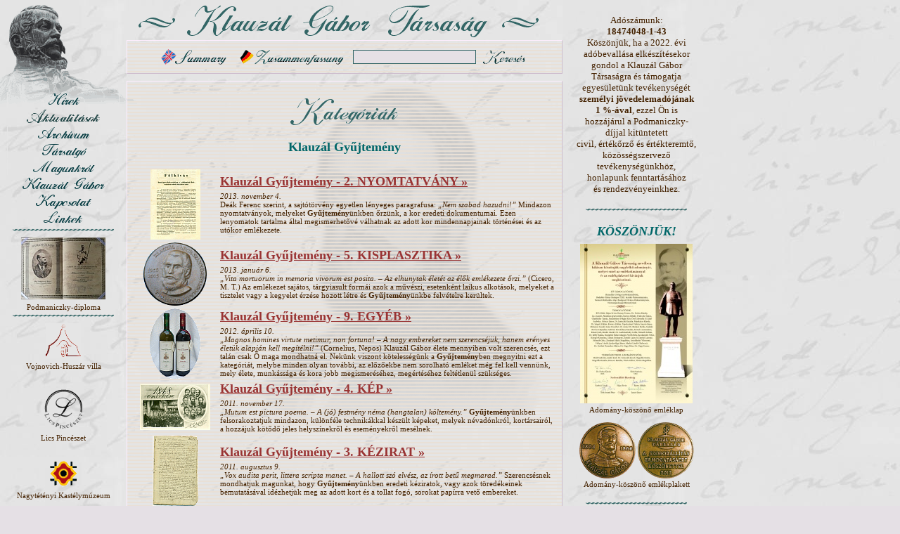

--- FILE ---
content_type: text/html
request_url: http://klauzal.hu/kategoria/29.html?PHPSESSID=07349e7a072e1e7cce5f733397b27ce6
body_size: 16575
content:
<!DOCTYPE HTML PUBLIC "-//W3C//DTD HTML 4.0 Transitional//EN">
<html>
<head>
<title>Klauzál Gábor Társaság</title>
<meta http-equiv="Content-Type" content="text/html; charset=iso-8859-2">
<link rel="shortcut icon" href="http://klauzal.hu/favicon.ico" >
<meta http-equiv="Content-Language" content="hu">
<meta http-equiv="imagetoolbar" content="no">
<link rel="stylesheet" type="text/css" href="http://klauzal.hu/css/style.css">
<script type="text/javascript" src="http://klauzal.hu/js/common.js"></script>
</head><body>
<!-- FEJLEC -->
<div id="fej"><a href="/?PHPSESSID=779fa40329e0027cae537050d5282c19"><img src="/images/fej.gif" width="200" height="150" border="0" alt="Klauzál Gábor" title=""></a></div><div id="back"><img src="/images/back2.gif" width="440" height="560" border="0" alt=""></div>
<div id="cim"><a href="/?PHPSESSID=779fa40329e0027cae537050d5282c19"><img src="/images/cim.gif" width="600" height="50" border="0" alt="Klauzál Gábor Társaság" title=""></a></div>
<!-- // FEJLEC -->
<div id="maincont">
<!-- INFO -->
<div class="main info center">
<table class="bcenter" border="0" cellspacing="3" cellpadding="0">
<tr>
<td><a class="m" href="/info/gabor_klauzal_society.html?PHPSESSID=779fa40329e0027cae537050d5282c19"><img src="/images/m_en_s.gif" width="105" height="22" border="0" alt=""></a></td>
<td><a class="m" href="/info/gabor_klauzal_gesellschaft.html?PHPSESSID=779fa40329e0027cae537050d5282c19"><img src="/images/m_de.gif" width="160" height="22" border="0" alt=""></a></td>
<td>
<form style="margin:0; padding:0" action="/search.php" method="get"><input type="hidden" name="PHPSESSID" value="779fa40329e0027cae537050d5282c19" />
<table>
<tr>
<td><input class="input" type="text" name="qt" size="20" maxlength="50" value=""></td>
<td><a class="m" href="#" onclick="document.forms[0].submit();"><img src="/images/m_search_s.gif" width="70" height="22" border="0" alt=""></a></td>
</tr>
</table>
</form>
</td>
</tr>
</table>
</div>
<!-- // INFO -->
<div class="main">
<!-- CONTENT -->

<p class="center"><img src="/images/cim_kat.gif" style="width:160px;height:44px;border:0" alt="" title=""></p>
<h3><font color="#006668"><b>Klauzál Gyűjtemény</b></font></h3>
<table border="0">
<tr>
<td class="center" width="120"><img src="/images/index/image-517.gif" alt="" title=""  border="0" width="71" height="100" /></td>
<td><h2><a class="d" href="/cikk/517.html?PHPSESSID=779fa40329e0027cae537050d5282c19">Klauzál Gyűjtemény  -  2. NYOMTATVÁNY &raquo;</a></h2>
<span class="info"><i>2013. november 4.</i><br>
Deák Ferenc szerint, a sajtótörvény egyetlen lényeges paragrafusa: <i>&#8222;Nem szabad hazudni!&#8221;</i> Mindazon nyomtatványok, melyeket <b>Gyűjtemény</b>ünkben őrzünk, a kor eredeti dokumentumai. Ezen lenyomatok tartalma által megismerhetővé válhatnak az adott kor mindennapjainak történései és az utókor emlékezete.
</span></td>
</tr>
<tr>
<td class="center" width="120"><img src="/images/index/image-520.gif" alt="" title=""  border="0" width="90" height="90" /></td>
<td><h2><a class="d" href="/cikk/520.html?PHPSESSID=779fa40329e0027cae537050d5282c19">Klauzál Gyűjtemény  -  5. KISPLASZTIKA &raquo;</a></h2>
<span class="info"><i>2013. január 6.</i><br>
<i>&#8222;Vita mortuorum in memoria vivorum est posita. &#8211; Az elhunytak életét az élők emlékezete őrzi.&#8221;</i> (Cicero, M. T.) Az emlékezet sajátos, tárgyiasult formái azok a művészi, esetenként laikus alkotások, melyeket a tisztelet vagy a kegyelet érzése hozott létre és <b>Gyűjtemény</b>ünkbe felvételre kerültek.
</span></td>
</tr>
<tr>
<td class="center" width="120"><img src="/images/index/image-522.gif" alt="" title=""  border="0" width="72" height="100" /></td>
<td><h2><a class="d" href="/cikk/522.html?PHPSESSID=779fa40329e0027cae537050d5282c19">Klauzál Gyűjtemény  -  9. EGYÉB &raquo;</a></h2>
<span class="info"><i>2012. április 10.</i><br>
<i>&#8222;Magnos homines virtute metimur, non fortuna! &#8211; A nagy embereket nem szerencséjük, hanem erényes életük alapján kell megítélni!&#8221;</i> (Cornelius, Nepos) Klauzál Gábor élete mennyiben volt szerencsés, ezt talán csak Ő maga mondhatná el.  Nekünk viszont kötelességünk a <b>Gyűjtemény</b>ben megnyitni ezt a kategóriát, melybe minden olyan további, az előzőekbe nem sorolható emléket még fel kell vennünk, mely élete, munkássága és kora jobb megismeréséhez, megértéséhez feltétlenül szükséges.   </span></td>
</tr>
<tr>
<td class="center" width="120"><img src="/images/index/image-519.gif" alt="" title=""  border="0" width="100" height="66" /></td>
<td><h2><a class="d" href="/cikk/519.html?PHPSESSID=779fa40329e0027cae537050d5282c19">Klauzál Gyűjtemény  -  4. KÉP &raquo;</a></h2>
<span class="info"><i>2011. november 17.</i><br>
<i>&#8222;Mutum est pictura poema. &#8211; A (jó) festmény néma (hangtalan) költemény.&#8221;</i> <b>Gyűjtemény</b>ünkben felsorakoztatjuk mindazon, különféle technikákkal készült képeket, melyek névadónkról, kortársairól, a hozzájuk kötődő jeles helyszínekről és eseményekről mesélnek.
</span></td>
</tr>
<tr>
<td class="center" width="120"><img src="/images/index/image-518.gif" alt="" title=""  border="0" width="65" height="100" /></td>
<td><h2><a class="d" href="/cikk/518.html?PHPSESSID=779fa40329e0027cae537050d5282c19">Klauzál Gyűjtemény  -  3. KÉZIRAT &raquo;</a></h2>
<span class="info"><i>2011. augusztus 9.</i><br>
<i>&#8222;Vox audita perit, littera scripta manet. &#8211; A hallott szó elvész, az írott betű megmarad.&#8221;</i> Szerencsésnek mondhatjuk magunkat, hogy <b>Gyűjtemény</b>ünkben eredeti kéziratok, vagy azok töredékeinek bemutatásával idézhetjük meg az adott kort és a tollat fogó, sorokat papírra vető embereket. 
</span></td>
</tr>
<tr>
<td class="center" width="120"><img src="/images/index/image-516.gif" alt="" title=""  border="0" width="58" height="95" /></td>
<td><h2><a class="d" href="/cikk/516.html?PHPSESSID=779fa40329e0027cae537050d5282c19">Klauzál Gyűjtemény  -  1. KÖNYV &raquo;</a></h2>
<span class="info"><i>2011. július 20.</i><br>
<i>&#8222;Habent sua fata libelli. &#8211; A könyveknek is megvan a maguk sorsa.&#8221;</i> (Terentis Maurus), azaz, ha nem olvassák őket, poros polcra kerülnek. A <b>Gyűjtemény</b>be felvett könyvek olvasására buzdítunk, mert ne feledje senki: <i>&#8222;Ut panis ventrem, sic pascit lectio mentem! &#8211; Amint a kenyér a testet, úgy táplálja az olvasás a lelket!&#8221;</i>
</span></td>
</tr>
</table>
<p class="bread"> </p>
<!-- // CONTENT -->
</div>

<div class="right offset"><img src="/images/pecset_s.gif" width="150" height="150" hspace="20" alt=""></div>

</div>

<div id="menu">
<!-- LEFTSIDE -->

<a class="m" href="/hirek.html?PHPSESSID=779fa40329e0027cae537050d5282c19"><img src="/images/m_hirek.gif" style="width:160px;height:22px;border:0" alt="Hírek" title="Hírek"></a>
<a class="m" href="/aktualis.html?PHPSESSID=779fa40329e0027cae537050d5282c19"><img src="/images/m_akt.gif" style="width:160px;height:22px;border:0" alt="Aktualitások" title="Aktualitások"></a>
<a class="m" href="/archivum/1.html?PHPSESSID=779fa40329e0027cae537050d5282c19"><img src="/images/m_arch.gif" style="width:160px;height:22px;border:0" alt="Archívum" title="Archívum"></a>
<a class="m" href="/tarsalgo/1.html?PHPSESSID=779fa40329e0027cae537050d5282c19"><img src="/images/m_forum.gif" style="width:160px;height:22px;border:0" alt="Társalgó" title="Társalgó"></a>
<a class="m" href="/info/magunkrol.html?PHPSESSID=779fa40329e0027cae537050d5282c19"><img src="/images/m_mag.gif" style="width:160px;height:22px;border:0" alt="Magunkról" title="Magunkról"></a>
<a class="m" href="/info/klauzal_gabor.html?PHPSESSID=779fa40329e0027cae537050d5282c19"><img src="/images/m_klauzal.gif" style="width:160px;height:22px;border:0" alt="Klauzál Gábor" title="Klauzál Gábor"></a>
<a class="m" href="/info/kapcsolat.html?PHPSESSID=779fa40329e0027cae537050d5282c19"><img src="/images/m_kap.gif" style="width:160px;height:22px;border:0" alt="Kapcsolat" title="Kapcsolat"></a>
<a class="m" href="/info/linkek.html?PHPSESSID=779fa40329e0027cae537050d5282c19"><img src="/images/m_link.gif" style="width:160px;height:22px;border:0" alt="Linkek" title="Linkek"></a>
<img src="/images/sep2.gif" width="150" height="10" border="0" alt="">
<a class="m" href="http://www.klauzal.hu/cikk/175.html" target="_blank"><img src="/images/tamogato/image-6.jpg" style="width:120px;height:88px;border:0;" vspace="5" alt="Podmaniczky-diploma"><br><span class="info">Podmaniczky-diploma</span></a>
<img src="/images/sep2.gif" width="150" height="10" border="0" alt="">
<br>
<a class="m" href="http://www.vojnovich.hu/" target="_blank"><img src="/images/tamogato/image-4.gif" style="width:50px;height:50px;border:0;" vspace="5" alt="Vojnovich-Huszár villa"><br><span class="info">Vojnovich-Huszár villa</span></a>
<br>
<a class="m" href="http://www.licspince.hu/" target="_blank"><img src="/images/tamogato/image-2.gif" style="width:60px;height:60px;border:0;" vspace="5" alt="Lics Pincészet"><br><span class="info">Lics Pincészet</span></a>
<br>
<a class="m" href="http://www.nagytetenyi.hu/" target="_blank"><img src="/images/tamogato/image-3.gif" style="width:40px;height:40px;border:0;" vspace="5" alt="Nagytétényi Kastélymúzeum"><br><span class="info">Nagytétényi Kastélymúzeum</span></a>
<br>
<a class="m" href="http://www.pytheas.hu/" target="_blank"><img src="/images/tamogato/image-10.gif" style="width:60px;height:62px;border:0;" vspace="5" alt="Pytheas Könyvkiadó és Nyomda"><br><span class="info">Pytheas Könyvkiadó és Nyomda</span></a>
<br>
<a class="m" href="https://www.arcanum.hu/hu/" target="_blank"><img src="/images/tamogato/image-13.png" style="width:157px;height:25px;border:0;" vspace="5" alt="Arcanum Adatbázis"><br><span class="info">Arcanum Adatbázis</span></a>
<br>
<a class="m" href="http://www.bpht.hu" target="_blank"><img src="/images/tamogato/image-7.gif" style="width:120px;height:33px;border:0;" vspace="5" alt="Budapesti Honismereti Társaság"><br><span class="info">Budapesti Honismereti Társaság</span></a>
<br>
<a class="m" href="https://www.facebook.com/Klauzál-Gábor-Társaság-1686990598180542" target="_blank"><img src="/images/tamogato/image-12.gif" style="width:61px;height:61px;border:0;" vspace="5" alt="Klauzál Gábor Társaság"><br><span class="info">Klauzál Gábor Társaság</span></a>
<br>
<img src="/images/sep2.gif" width="150" height="10" border="0" alt="">
<br>
64119544<br><img src="/images/sep2.gif" width="150" height="10" border="0" alt="">
<br>
<img src="/images/sep0.gif" width="50" height="40" border="0" alt="">
<!-- // LEFTSIDE -->
</div>


<div id="rightcol">
<!-- RIGHTSIDE -->
<div class="center"><div class="info"><p align="center">
<font size="3"><font size="2">Adószámunk: <br />
<b>18474048-1-43 </b><br />
Köszönjük, ha a 2022. évi adóbevallása elkészítésekor gondol a Klauzál Gábor Társaságra és támogatja egyesületünk tevékenységét <b>személyi jövedelemadójának <br />
1 %-ával</b>, ezzel Ön is hozzájárul a Podmaniczky-díjjal kitüntetett civil, értékőrző és értékteremtő, közösségszervező tevékenységünkhöz, honlapunk fenntartásához és rendezvényeinkhez. <br />
</font>
</font>
</p></div>
<p><img src="/images/sep2.gif" width="150" height="10" border="0" alt=""></p></div>

<div class="center"><div class="info"><h2 align="center"><i><font color="#006668">KÖSZÖNJÜK!</font></i> <br />
</h2>
<table style="clear: both" width="100%">
	<tbody>
		<tr>
			<td align="center"><a href="/image/zimage1337209207s.jpg.html?PHPSESSID=779fa40329e0027cae537050d5282c19" class="imglink"><img src="/images/user/zimage1337209207s.jpg" class="def" border="0" height="227" width="160" /></a><br />
			</td>
		</tr>
	</tbody>
</table>
<center>Adomány-köszönő emléklap<br />
<br />
<img src="/images/user/zimage1359858250s.gif" class="def" border="0" height="80" width="80" /> <img src="/images/user/zimage1360003527s.gif" class="def" border="0" height="80" width="80" /><br />
Adomány-köszönő emlékplakett<br />
</center></div>
<p><img src="/images/sep2.gif" width="150" height="10" border="0" alt=""></p></div>
<div class="center">

<a class="info" href="/kategoria/1.html?PHPSESSID=779fa40329e0027cae537050d5282c19">Klauzál Gábor</a> <span class="info">(78)</span><br>

<a class="info" href="/kategoria/19.html?PHPSESSID=779fa40329e0027cae537050d5282c19">Közhasznúsági jelentések</a> <span class="info">(16)</span><br>

<a class="info" href="/kategoria/2.html?PHPSESSID=779fa40329e0027cae537050d5282c19">Egyesületi élet</a> <span class="info">(284)</span><br>

<a class="info" href="/kategoria/3.html?PHPSESSID=779fa40329e0027cae537050d5282c19">Közélet</a> <span class="info">(143)</span><br>

<a class="info" href="/kategoria/29.html?PHPSESSID=779fa40329e0027cae537050d5282c19"><font color="#006668"><b>Klauzál Gyűjtemény</b></font></a> <span class="info">(7)</span><br>
<br /><img src="/images/sep2.gif" width="150" height="10" border="0" alt=""><br /><br />

<a class="info" href="/kategoria/30.html?PHPSESSID=779fa40329e0027cae537050d5282c19"><b>KLAUZÁL 150 EMLÉKÉV</b></a> <span class="info">(48)</span><br>

<a class="info" href="/kategoria/32.html?PHPSESSID=779fa40329e0027cae537050d5282c19"><b>2016</b>. évi médiamegjelenések</a> <span class="info">(1)</span><br>

<a class="info" href="/kategoria/31.html?PHPSESSID=779fa40329e0027cae537050d5282c19"><b>2016</b>. évi programnaptár</a> <span class="info">(1)</span><br>

<a class="info" href="/kategoria/34.html?PHPSESSID=779fa40329e0027cae537050d5282c19"><b>2017.</b> évi médiamegjenések</a> <span class="info">(1)</span><br>

<a class="info" href="/kategoria/36.html?PHPSESSID=779fa40329e0027cae537050d5282c19"><b>2017.</b> évi programnaptár</a> <span class="info">(1)</span><br>

<a class="info" href="/kategoria/37.html?PHPSESSID=779fa40329e0027cae537050d5282c19"><b>2018.</b> évi médiamegjenések</a> <span class="info">(1)</span><br>

<a class="info" href="/kategoria/38.html?PHPSESSID=779fa40329e0027cae537050d5282c19"><b>2018.</b> évi programnaptár</a> <span class="info">(1)</span><br>

<a class="info" href="/kategoria/39.html?PHPSESSID=779fa40329e0027cae537050d5282c19"><b>2019.</b> évi programnaptár</a> <span class="info">(1)</span><br>

<a class="info" href="/kategoria/41.html?PHPSESSID=779fa40329e0027cae537050d5282c19"><b>2020.</b> évi programnaptár</a> <span class="info">(1)</span><br>

<a class="info" href="/kategoria/42.html?PHPSESSID=779fa40329e0027cae537050d5282c19"><b>2021</b>. évi programnaptár</a> <span class="info">(1)</span><br>

<a class="info" href="/kategoria/43.html?PHPSESSID=779fa40329e0027cae537050d5282c19"><b>2022</b>. évi programnaptár</a> <span class="info">(1)</span><br>

<a class="info" href="/kategoria/44.html?PHPSESSID=779fa40329e0027cae537050d5282c19"><b>2023.</b> évi programnaptár</a> <span class="info">(1)</span><br>

<a class="info" href="/kategoria/45.html?PHPSESSID=779fa40329e0027cae537050d5282c19"><b>2024</b>. évi programnaptár</a> <span class="info">(1)</span><br>
</div>

<br />

<div class="center">
<img src="/images/sep2.gif" width="150" height="10" border="0" alt=""><br /><br />
<a class="info" href="/alkategoria/13.html?PHPSESSID=779fa40329e0027cae537050d5282c19">1848/49</a> <span class="info">(53)</span><br>
<a class="info" href="/alkategoria/10.html?PHPSESSID=779fa40329e0027cae537050d5282c19">Barangolások</a> <span class="info">(34)</span><br>
<a class="info" href="/alkategoria/6.html?PHPSESSID=779fa40329e0027cae537050d5282c19">Budatétényi Ősök Napja</a> <span class="info">(32)</span><br>
<a class="info" href="/alkategoria/5.html?PHPSESSID=779fa40329e0027cae537050d5282c19">Díszpolgárok</a> <span class="info">(19)</span><br>
<a class="info" href="/alkategoria/9.html?PHPSESSID=779fa40329e0027cae537050d5282c19">Helytörténet</a> <span class="info">(18)</span><br>
<a class="info" href="/alkategoria/16.html?PHPSESSID=779fa40329e0027cae537050d5282c19">Kastélymúzeum</a> <span class="info">(19)</span><br>
<a class="info" href="/alkategoria/4.html?PHPSESSID=779fa40329e0027cae537050d5282c19">Klauzál Napok Tétényben</a> <span class="info">(134)</span><br>
<a class="info" href="/alkategoria/11.html?PHPSESSID=779fa40329e0027cae537050d5282c19">Lics Pincészet</a> <span class="info">(15)</span><br>
<a class="info" href="/alkategoria/7.html?PHPSESSID=779fa40329e0027cae537050d5282c19">Történelmi szalon</a> <span class="info">(44)</span><br>
<a class="info" href="/alkategoria/12.html?PHPSESSID=779fa40329e0027cae537050d5282c19">Wolf-kripta</a> <span class="info">(21)</span><br>
<br /><br />
<img src="/images/sep2.gif" width="150" height="10" border="0" alt="">
</div>

<!-- // RIGHTSIDE -->
</div>


</body>
</html>
